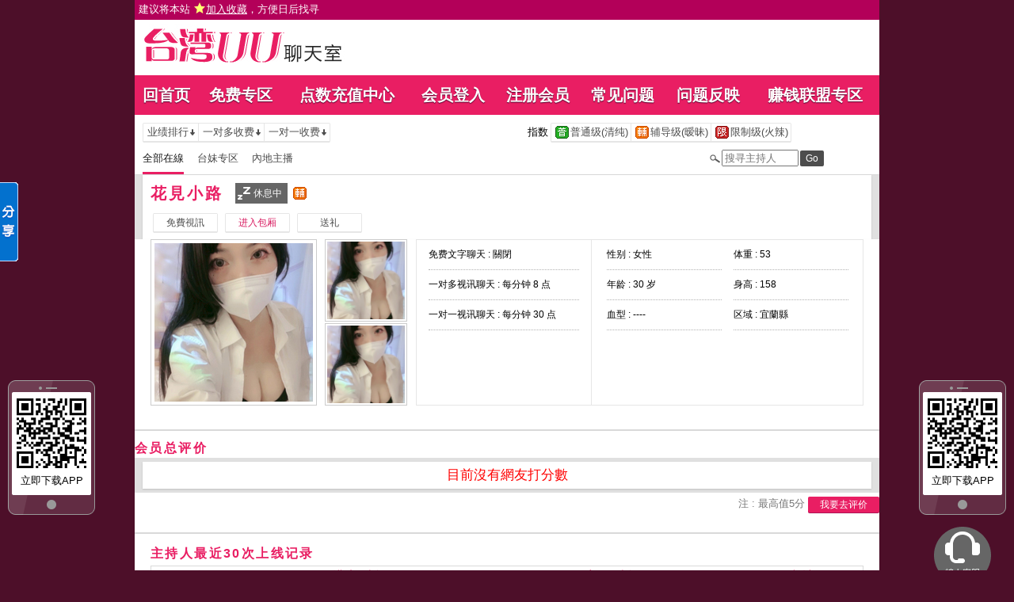

--- FILE ---
content_type: text/html; charset=utf-8
request_url: http://td935.com/index.phtml?PUT=a_show&AID=219837&FID=1
body_size: 8815
content:
<!DOCTYPE html PUBLIC "-//W3C//DTD XHTML 1.0 Transitional//EN" "http://www.w3.org/TR/xhtml1/DTD/xhtml1-transitional.dtd">
<html xmlns="http://www.w3.org/1999/xhtml"><!-- InstanceBegin template="/Templates/index.dwt" codeOutsideHTMLIsLocked="false" -->
<head>
<TITLE>台湾uu聊天室</TITLE>
<meta http-equiv="content-type" content="text/html; charset=utf-8">
<meta name="Keywords" content="台湾uu裸聊室裸聊直播，台湾uu聊天室,多人视频聊天社区,百分百真人视频,免费视频聊天,uu聊天室,人视频聊天,真实的交友平台,免费视频聊天室,上uu聊天室免费视频聊天室,同城聊天，美女秀场，美女热舞视频，同城交友，真人视频，同城交友，真实交友网，av情色,台湾uu直播，台湾uu裸聊室裸聊直播,色裸聊直播間,真人裸聊,美女主播熱舞視頻,韓國美女主播熱舞視頻,免費視頻裸聊網站,視訊辣妹影片直播,色情成人網,520影音聊天,金瓶梅視訊聊天室，uu直播-各种性感女神，萌妹子在线等着你，漫漫长夜不再寂寞!全新实时uu直播，免费大型交友聊天，K歌热舞直播，真人表演秀，令人心跳不停!">
<meta name="description" content="台湾uu裸聊室裸聊直播，台湾uu聊天室,多人视频聊天社区,百分百真人视频,免费视频聊天,uu聊天室,人视频聊天,真实的交友平台,免费视频聊天室,上uu聊天室免费视频聊天室,同城聊天，美女秀场，美女热舞视频，同城交友，真人视频，同城交友，真实交友网，av情色,台湾uu直播，台湾uu裸聊室裸聊直播,色裸聊直播間,真人裸聊,美女主播熱舞視頻,韓國美女主播熱舞視頻,免費視頻裸聊網站,視訊辣妹影片直播,色情成人網,520影音聊天,金瓶梅視訊聊天室，uu直播-各种性感女神，萌妹子在线等着你，漫漫长夜不再寂寞!全新实时uu直播，免费大型交友聊天，K歌热舞直播，真人表演秀，令人心跳不停!">

<meta property="og:image" content="http://td935.com/A_PH/219837/1-200x200.jpg"/>
<link rel="stylesheet" href="/css/style_20150826.css" type="text/css" media="all" />
<style type="text/css"><!--
.SS {font-size: 10px;line-height: 14px;}
.S {font-size: 11px;line-height: 16px;}
.M {font-size: 13px;line-height: 18px;}
.L {font-size: 15px;line-height: 20px;}
.LL {font-size: 17px;line-height: 22px;}
--></style>

<script language="JavaScript" type="text/JavaScript">
function GO(AID){
  var AW = screen.availWidth;
  var AH = screen.availHeight;
  CAHT=window.open('/GO/index.phtml?AID='+AID+'&FID=1','CAHT1','width='+AW+',height='+AH+',resizable=yes,toolbar=no,location=no,directories=no,status=no,menubar=no,copyhistory=no,top=0,left=0');
}
function MM_openBrWindow(theURL,winName,features) { //v2.0
  window.open(theURL,winName,features);
}
function MM_swapImgRestore() { //v3.0
  var i,x,a=document.MM_sr; for(i=0;a&&i<a.length&&(x=a[i])&&x.oSrc;i++) x.src=x.oSrc;
}
function MM_preloadImages() { //v3.0
  var d=document; if(d.images){ if(!d.MM_p) d.MM_p=new Array();
    var i,j=d.MM_p.length,a=MM_preloadImages.arguments; for(i=0; i<a.length; i++)
    if (a[i].indexOf("#")!=0){ d.MM_p[j]=new Image; d.MM_p[j++].src=a[i];}}
}

function MM_findObj(n, d) { //v4.01
  var p,i,x;  if(!d) d=document; if((p=n.indexOf("?"))>0&&parent.frames.length) {
    d=parent.frames[n.substring(p+1)].document; n=n.substring(0,p);}
  if(!(x=d[n])&&d.all) x=d.all[n]; for (i=0;!x&&i<d.forms.length;i++) x=d.forms[i][n];
  for(i=0;!x&&d.layers&&i<d.layers.length;i++) x=MM_findObj(n,d.layers[i].document);
  if(!x && d.getElementById) x=d.getElementById(n); return x;
}

function MM_swapImage() { //v3.0
  var i,j=0,x,a=MM_swapImage.arguments; document.MM_sr=new Array; for(i=0;i<(a.length-2);i+=3)
   if ((x=MM_findObj(a[i]))!=null){document.MM_sr[j++]=x; if(!x.oSrc) x.oSrc=x.src; x.src=a[i+2];}
}
</script>
</head>
<body>
<script>
function addBookmark(address, title){
 try{
   window.external.addFavorite(address, title);
 }catch(e) {
   alert('你的浏览器不支援此功能，请使用键盘 ' + (navigator.userAgent.toLowerCase().indexOf('mac') != - 1 ? 'Command/Cmd' : 'CTRL') + ' + D 将本站加入收藏');
 }
}
</script>
<table id='wrapper' width='100%' border='0' cellpadding='0' cellspacing='0' style='background-color:#b30059;text-align:left;height:25px;padding:2px 5px 0px;font-size:13px;'><tr><td VALIGN='TOP' width='40%'><a href="#"  onclick="addBookmark('http://td935.com', '台湾UU聊天室')" style='color:#ffffff;'> 建议将本站 <img src='images/star.png' style='vertical-align: text-bottom'><ins>加入收藏</ins>，方便日后找寻 </a></td><td align='CONTER' WIDTH='30%'></td><td align='RIGHT' WIDTH='40%'></td></TR><TR><td COLSPAN='2' width='100%' align='right' style='color:#ffffff;'></td></tr></table><table id='wrapper' border='0' cellpadding='0' cellspacing='0'><tr><td id='head' >
<table width='940' border='0' cellpadding='0' cellspacing='0' bgcolor='#ffffff'><tr><td align='left'><table border='0' cellpadding='0' cellspacing='0'><tr><td rowspan='2' width='10'></td><td height='5'></td></tr><tr><td><a href='/index.phtml?FID=1'><img id='logo' width='310' height='50' src='images/logo.jpg'></a></td></tr></table></td><td align='right' valign='bottom'></td></tr></table></td></tr></table><table id='wrapper' border='0' cellpadding='0' cellspacing='0'><tr><td id='head' >
<table width='940' border='0' cellpadding='0' cellspacing='0' bgcolor='#ffffff'>
<tr><td colspan='2' height='15'></td></tr>
<tr><td colspan='2' bgcolor='#e91e63' height='50'>

<table id='main_list' width='100%' class='main_list h2' border='0' cellpadding='0' cellspacing='0' ><tr><td align='center'><a href='/index.phtml?FID=1'>回首页</a></td><td align='center'><a href='/index.phtml?PUT=a_show&SORT=FREE&FID=1'>免费专区</a></td><td align='center'><a href='/PAY/?FID=1'>点数充值中心</a></td><td align='center'><a href='/index.phtml?PUT=up_logon&FID=1'>会员登入</a></td><td align='center'><a href='/index.phtml?PUT=up_reg&FID=1'>注册会员</a></td><td align='center'><a href='/index.phtml?PUT=faq&FID=1'>常见问题</a></td>
<td align='center'><a href='/index.phtml?PUT=mailbox&FID=1'>问题反映</a></td>
<!--td align='center'><a href='/A/index.phtml?PUT=aweb_reg&FID=1' target='_blank'>加入赚钱联盟</a></td--><td align='center'><a href='/A/index.phtml?PUT=aweb_reg&FID=1' target='_blank'>赚钱联盟专区</a></td>
</tr>
</table>

</td></tr></table>
</td></tr></table><table id='wrapper' border='0' cellpadding='0' cellspacing='0'><tr><td id='head' >
<table width='940' border='0' cellpadding='0' cellspacing='0' bgcolor='#ffffff'>
<tr><td></td></tr></table>
</td></tr></table><table id='wrapper' border='0' cellpadding='0' cellspacing='0'><tr><td id='contain' bgcolor='#e0e0e0'><table width='100%' cellpadding='0' cellspacing='0'><tr><td><style type='text/css'>
#n12a02f039 {display:none;z-index:30;}
.Obtn {MARGIN-TOP: 30px; WIDTH: 38px; BACKGROUND: url(images/share_btn.gif) no-repeat; FLOAT: left; HEIGHT: 139px; MARGIN-LEFT: -1px}
#n12a551bf3 {border:2px solid #379BFF;border-left:0;}
#n12a8bb8a7d74 {left:0;bottom:50%;border:1px soild #c4d7fb;border-left:0;background-color:#FFFFFF;font-size:12px;font-family:Arial, Helvetica, sans-serif;padding:1px;width:83px;float:left;}
#n12a8bb8a7d74 img {border:0;margin-right:2px}
#n12a8bb8a7d74 a {color:#000000;text-decoration:none;display:block;padding:2px;border:1px solid #FFF;}
#n12a8bb8a7d74 a:hover {background-color:#F0F0F0;border:1px solid #E4E4E4;}
#n12a8bb8a7d74 .n12a1a5938b8d {border-bottom:1px solid #E8E8E8;margin:1px 0;}
#n12a8bb8a7d74 .n12af8c42b9 {clear:both;text-align:left}
#n12a8bb8a7d74 .n12a75b8cca5 {background-color:#EEEEEE;clear:both;width:77px;height:16px;line-height:16px;padding:2px;color:#333333}
#n12a8bb8a7d74 .n12a75b8cca5 .n12a00ab {float:left;font-weight:bold}
#n12a8bb8a7d74 .n12a75b8cca5 .n12a1f6150 {float:right;cursor:pointer}
</style>

<div id='n12a02f039' onmouseover='SHARE_TOBIG()' onmouseout='SHARE_TOSMALL()'>
<div id='n12a8bb8a7d74'>
<div id='n12a551bf3'>
<div class='n12a75b8cca5'>
<div class='n12a00ab'>分享</div>
<div class='n12a1f6150'><img onclick="SHARE_CLOSE('n12a02f039')" src='images/ico_close.gif'/></div>
</div>
<div class='n12af8c42b9'><a href='javascript:void(0);' onclick="window.open('http://v.t.sina.com.cn/share/share.php?url='+encodeURIComponent(document.location.href));return false;" title='分享到新浪微博'><img src='images/ico_sina.gif' align='absmiddle' />新浪微博</a></div>
<div class='n12af8c42b9'><a href='javascript:void(0);' onclick="window.open('http://sns.qzone.qq.com/cgi-bin/qzshare/cgi_qzshare_onekey?url='+encodeURIComponent(document.location.href));return false;" title='分享到QQ空间'><img src='images/ico_qqspace.gif' align='absmiddle' />QQ空间
</a></div>
<div class='n12af8c42b9'><a href="javascript:void((function(s,d,e){if(/renren\.com/.test(d.location))return;var f='http://share.renren.com/share/buttonshare?link=',u=d.location,l=d.title,p=[e(u),'&title=',e(l)].join('');function%20a(){if(!window.open([f,p].join(''),'xnshare',['toolbar=0,status=0,resizable=1,width=626,height=436,left=',(s.width-626)/2,',top=',(s.height-436)/2].join('')))u.href=[f,p].join('');};if(/Firefox/.test(navigator.userAgent))setTimeout(a,0);else%20a();})(screen,document,encodeURIComponent));" class='share' title='分享到人人网'><img src='images/ico_renren.gif' align='absmiddle' />人人网</a></div>
<div class='n12af8c42b9'><a href='javascript:void(0)' onclick='postToWb();' class='share' title='分享到腾讯微博'><img src='images/ico_qq.gif' align='absmiddle' />腾讯微博</a></div>
<div class='n12a1a5938b8d'><!--以下非大陸地區--></div>
<div class='n12af8c42b9'><a href="javascript:void(window.open('http://www.facebook.com/share.php?u='.concat(encodeURIComponent(location.href)) ));" title='分享到Facebook'><img src='images/ico_fb.gif' align='absmiddle' /><strong>Facebook</strong></a></div>
<div class='n12af8c42b9'><a href="javascript:void(window.open('https://plus.google.com/share?url='.concat(encodeURIComponent(location.href)) ));" title='分享到Google+'><img src='images/ico_gplus.gif' align='absmiddle' /><strong>Google+</strong></a></div>
<div class='n12af8c42b9'><a href="javascript:void(window.open('http://www.plurk.com/?qualifier=shares&status='.concat(encodeURIComponent(window.location.href)).concat(' ').concat('(').concat(encodeURIComponent(document.title)).concat(')')));" title='分享到Plurk'><img src='images/ico_plurk.gif' align='absmiddle' />Plurk</a></div>
<div class='n12a1a5938b8d'></div>
<div class='n12af8c42b9'><a href="javascript:void(window.open('http://twitter.com/home/?status='.concat(encodeURIComponent(document.title)) .concat(' ') .concat(encodeURIComponent(location.href))));" title='分享到Twitter'><img src='images/ico_twitter.gif' align='absmiddle' />Twitter</a></div>
<div class='n12af8c42b9'><a href="javascript:void(window.open('http://line.me/R/msg/text/?'.concat(encodeURIComponent(document.title)).concat(encodeURIComponent(location.href)) ));" title='分享到Line'><img src='images/ico_line.gif' align='absmiddle' />Line</a></div>
 
</div>
</div>
<div class='Obtn'></div>
<input type="hidden" name="abcd" value="0">
</div>
<script language='javascript'>
lastScrollY=0; var InterTime = 1;var maxWidth=-1;var minWidth=-85;var numInter = 3;var BigInter ;var SmallInter ;var SHARE_O =  document.getElementById('n12a02f039');var SHARE_I = parseInt(SHARE_O.style.left);
function SHARE_BIG(){if(parseInt(SHARE_O.style.left)<maxWidth){SHARE_I = parseInt(SHARE_O.style.left);SHARE_I += numInter;      SHARE_O.style.left=SHARE_I+'px';        if(SHARE_I==maxWidth)clearInterval(BigInter);}}
function SHARE_TOBIG(){clearInterval(SmallInter);clearInterval(BigInter);BigInter = setInterval('SHARE_BIG()',InterTime);}
function SHARE_SMALL(){if(parseInt(SHARE_O.style.left)>minWidth){SHARE_I = parseInt(SHARE_O.style.left);SHARE_I -= numInter;SHARE_O.style.left=SHARE_I+'px';if(SHARE_I==minWidth)clearInterval(SmallInter);}}
function SHARE_TOSMALL(){clearInterval(SmallInter);clearInterval(BigInter);SmallInter = setInterval('SHARE_SMALL()',InterTime);}
function postToWb(){var _t = encodeURI(document.title);var _url = encodeURI(document.location);var _appkey = encodeURI('appkey');var _pic = encodeURI('');var _site = '';var _u = 'http://v.t.qq.com/share/share.php?title='+_t+'&url='+_url+'&appkey='+_appkey+'&site='+_site+'&pic='+_pic;window.open( _u,'转播>到腾讯微博', 'width=700, height=680, top=0, left=0, toolbar=no, menubar=no, scrollbars=no, location=yes, resizable=no, status=no' );}
function SHARE_CLOSE(id){
document.getElementById(id).style.display='none';
SHARE_SET_COOKIE('SHARE_DISPLAY','no');
}
function SHARE_SET_COOKIE(name,value){document.cookie = name+'='+value;}
function SHARE_GET_COOKIE(name){
  var arg = name + '=';
  var alen = arg.length;
  var clen = document.cookie.length;
  var ii = 0;
  while (ii < clen) {
    var jj = ii + alen;
    if(document.cookie.substring(ii, jj) == arg){
      return GetCookieVal(jj);
    }
    ii = document.cookie.indexOf(' ', ii) + 1;
    if (ii == 0) break;
  }
  return null;
}
function GetCookieVal(offset){
  var endstr = document.cookie.indexOf(';', offset);
  if (endstr == -1){
    endstr = document.cookie.length;
  }
  return unescape(document.cookie.substring(offset, endstr));
}
share=function (id,_top,_left){
  var me=id.charAt?document.getElementById(id):id, d1=document.body, d2=document.documentElement;d1.style.height=d2.style.height='100%';
  me.style.top=_top?_top+'px':0;
  me.style.left=_left+'px';
  me.style.position='absolute';
  setInterval(function (){
    me.style.top=parseInt(me.style.top)+(Math.max(d1.scrollTop,d2.scrollTop)+_top-parseInt(me.style.top))*0.1+'px';
  },10+parseInt(Math.random()*20));
  return arguments.callee;
};
 window.onload=function (){
  share('n12a02f039',200,-85);
  if(SHARE_GET_COOKIE('SHARE_DISPLAY')=='no'){
    document.getElementById('n12a02f039').style.display='none';
  }else{
    document.getElementById('n12a02f039').style.display='block';
  }
  var UPL = SHARE_GET_COOKIE('USER_PREF_LANG');
}
/*******
  if(UPL){
    if(UPL.length>0){
      if(UPL=='zh_TW'){
        TSC('big5');
      }else if(UPL=='zh_CN'){
        TSC('gb');
      }else{
        TSC('big5');
      }
    }
  }else{
    TSC('big5');
  }
}
********/

</script>

<div id='iRFloating1' style='z-index: 10; position: absolute; width:110px; height:px; right:6px; top:50%;'>
  <div id='app_float' style='text-align:center; padding:17px 5px 23px 5px; background: url(images/phone_bg.png) no-repeat; height:170px'>
  <a href='/APK/?FID=1'>
  <img src='/APK/PNG/FID1.png' width='100' height='100' style='vertical-align: middle;'></a>
  <span style='font-size:13px;'>立即下载APP</span></div>
<div style='margin-top:15px;'><a href='/index.phtml?PUT=up_logon&FID=1'><img src='images/service_chat.png' width='72' height='72'></a></div></div>

<div id='iRFloating2' style='z-index: 10; position: absolute; width:110px; height:px; right:6px; top:50%;'>
  <div id='app_float' style='text-align:center; padding:17px 5px 23px 5px; background: url(images/phone_bg.png) no-repeat; height:170px'>
  <a href='/APK/?FID=1'>
  <img src='/APK/PNG/FID1.png' width='100' height='100' style='vertical-align: middle;'></a>
  <span style='font-size:13px;'>立即下载APP</span></div>
</div>

<script>
  adWidth = 110;  //廣告寬度
  adMargin = 10; //廣告間距

  nowX = document.documentElement.clientWidth - adWidth - adMargin; //目前位置(left)
  nowX = document.documentElement.clientWidth ; //目前位置(left)
  nowY = (document.documentElement.clientHeight - 170) / 3;         //目前位置(top)

  fad_style1 = document.getElementById('iRFloating1').style;
  fad_style2 = document.getElementById('iRFloating2').style;
  function init() {
    posXRight = document.documentElement.clientWidth - adWidth - adMargin;
    posY = document.documentElement.clientHeight / 1.5; //調整高度
    setInterval("fadRefresh()",30); //移動間隔(秒)
  }
  function fadRefresh() {
    // Fix IE 7
    var scrollLeft = (document.documentElement && document.documentElement.scrollLeft) || document.body.scrollLeft;
    var scrollTop = (document.documentElement && document.documentElement.scrollTop) || document.body.scrollTop;

    offsetX = posXRight + scrollLeft - nowX;
    offsetY = posY + scrollTop - nowY;
    nowX += offsetX / 5;
    nowY += offsetY / 5;
    fad_style1.left = nowX + 'px';
    fad_style1.top = nowY + 'px';

    fad_style2.left = adMargin + 'px';
    fad_style2.top = nowY + 'px';

  }
  if(window.onload){
    var onload_random='onload'+Math.random();
    window[onload_random]=window.onload;
    window.onload=function(){
      window[onload_random]();
      init();
    };
  }
  else{
    window.onload=function(){
      init();
    };
  }
  window.onresize= init;
 /*****************
  window.onload = init;
  window.onresize= init;
 ******************/
</script> 


<!--內文右上區域--> 
<table width='100%' cellpadding='0' cellspacing='0' bgcolor='#ffffff' style='border-bottom:1px solid #d9d9d9' CLASS='M'>
<tr><td colspan='3' height='10'></td></tr>
<tr><td width='10' rowspan='2'></td><td align='left' valign='middle'> 
<!--上排選單-->

<table width='100%' border='0' cellpadding='0' cellspacing='0'><tr><td align='left'>

<table class='connent_btn' border='0' cellpadding='0' cellspacing='0'>
<tr><td><img src='images/connent_btn_left.gif'></td><td class='connent_btn_e'>
<a href='./index.phtml?PUT=a_show&SORT=N&FID=1'><table border='0' cellpadding='0' cellspacing='0' CLASS='M'><tr><td width='5'></td><td>业绩排行</td><td><img src='images/sort.gif'></td><td width='2'></td></tr></table></a>
</td><td bgcolor='#e6e6e6' width='1'></td><td class='connent_btn_e'>
<a href='./index.phtml?PUT=a_show&SORT=R6&FID=1'><table border='0' cellpadding='0' cellspacing='0' CLASS='M'><tr><td width='5'></td><td>一对多收费</td><td><img src='images/sort.gif'> </td><td width='2'></td></tr></table></a>
</td><td bgcolor='#e6e6e6' width='1'></td><td class='connent_btn_e'>
<a href='./index.phtml?PUT=a_show&SORT=R7&FID=1'><table border='0' cellpadding='0' cellspacing='0' CLASS='M'><tr><td width='5'></td><td>一对一收费</td><td><img src='images/sort.gif'></td><td width='2'></td></tr></table></a>
</td><td><img src='images/connent_btn_left.gif'></td></tr>
</table>

</td><td align='center'>

<table class='connent_btn' border='0' cellpadding='0' cellspacing='0'><tr><td class='none'>
<table border='0' cellpadding='1' cellspacing='0' CLASS='M'><tr><td width='5'></td><td>指数</td><td width='2'></td></tr></table> 
</td><td><img src='images/connent_btn_left.gif'></td><td class='connent_btn_e'>

<a href='./index.phtml?PUT=a_show&SORT=R40&FID=1'><table border='0' cellpadding='1' cellspacing='0' CLASS='M'><tr><td width='4'></td><td valign='middle'><img src='images/ordinary.gif' title='节目等级为普通级适合所有年龄层进入'></td><td valign='middle'>普通级(清纯)</td><td width='2'></td></tr></table></a>

</td><td bgcolor='#e6e6e6' width='1'></td><td class='connent_btn_e'>

<a href='./index.phtml?PUT=a_show&SORT=R42&FID=1'><table border='0' cellpadding='1' cellspacing='0' CLASS='M'><tr><td width='4'></td><td> <img src='images/caution.gif' title='节目等级为辅导级适合年龄满18岁之成人进入'></td><td>辅导级(暧昧)</td><td width='2'></td></tr></table></a>

</td><td bgcolor='#e6e6e6' width='1'></td><td class='connent_btn_e'>

<a href='./index.phtml?PUT=a_show&SORT=R41&FID=1'><table border='0' cellpadding='1' cellspacing='0' CLASS='M'><tr><td width='4'></td><td><img src='images/rated.gif' title='节目等级为限制级适合年龄满21岁之成人进入'></td><td>限制级(火辣)</td><td width='2'></td></tr></table></a>

</td><td><img src='images/connent_btn_left.gif'></td></tr></table>
 
</td><td align='right'>

<!--
<table class='connent_btn' border='0' cellpadding='0' cellspacing='0'><tr><td class='none'>
<table border='0' cellpadding='1' cellspacing='0' CLASS='M'><tr><td width='5'></td><td>麦克风</td><td width='2'></td></tr></table> 
</td><td><img src='images/connent_btn_left.gif'></td><td class='connent_btn_e'>
<a href='#'>
<table border='0' cellpadding='1' cellspacing='0' CLASS='M'><tr><td width='4'></td><td><img src='images/mic.gif'></td><td>有</td><td width='2'></td></tr></table>
</a>
</td><td bgcolor='#e6e6e6' width='1'></td><td class='connent_btn_e'>
<a href='#'>
<table border='0' cellpadding='1' cellspacing='0' CLASS='M'><tr><td width='4'></td><td><img src='images/mic_none.gif'></td><td>无</td><td width='2'></td></tr></table>
</a>
</td><td><img src='images/connent_btn_left.gif'></td></tr></table>
-->

</td></tr></table>
<!--上排選單_end-->
 
</td><td width='10' rowspan='2'></td></tr><tr><td align='left'>

<!--下排選單--> 
<table width='100%' border='0' cellpadding='0' cellspacing='0'><tr height='40'><td>
<table class='top_list' border='0' cellpadding='0' cellspacing='0'><tr><td><a href='./index.phtml?PUT=a_show&SORT=ALL&FID=1'><li class='on'>全部在線</li></a><a href='./index.phtml?PUT=a_show&SORT=TW&FID=1'><li>台妹专区</li></a><a href='./index.phtml?PUT=a_show&SORT=CN&FID=1'><li>內地主播</li></a>
<!--
<a href='./index.phtml?PUT=a_show&SORT=TW&FID=1'><li>新人区</li></a>
<a href='./index.phtml?PUT=a_show&SORT=TW&FID=1'><li>一对一视讯区</li></a>
<a href='./index.phtml?PUT=a_show&SORT=TW&FID=1'><li>一对多视讯区</li></a>
<a href='./index.phtml?PUT=a_show&SORT=TW&FID=1'><li>免费聊天区</li></a>
<a href='./index.phtml?PUT=a_show&SORT=&FID=1'><li>免费视讯区</li></a>
-->
</td></tr></table>
</td><td width='17'><img src='images/search.png'></td>
<SCRIPT language='JavaScript'>
function CHECK_SEARCH_KEY(FORMNAME){
var error;
if (FORMNAME.KEY_STR.value.length<2){
alert('您輸入的搜尋字串必需多於 2 字元!!');
FORMNAME.KEY_STR.focus();
return false;
}
return true;
}
</SCRIPT>
<form name='SEARCHFORM' action='./index.phtml' align=center method=POST onSubmit='return CHECK_SEARCH_KEY(SEARCHFORM);'>
<input type=hidden name='PUT' value='a_show'>
<input type=hidden name='FID' value='1'>
<td align='right' width='98'><input name='KEY_STR' type='text' class='input' placeholder='搜寻主持人' VALUE='' size='10' style='margin-right:2px'></td>
<td width='30'><INPUT class='btn btn_gray' type='SUBMIT' VALUE='Go' style='width:30px'></td>
</FORM>
<td width='60' align='right'>
</td></tr></table>
<!--下排選單_end-->

</td></tr></table><table class='content_wbg' width='920' align='center' border='0' cellpadding='0' cellspacing='0'><tr><td><table width='900' align='center' border='0' cellpadding='0' cellspacing='0'><tr height='10'></tr><tr><td colspan='3' align='left'><table class='title_box' border='0' cellpadding='0' cellspacing='0'><tr><td><span class='title h3'> 花見小路  </span></td><td width='15'></td><td><table bgcolor='#666666'><tr><td><img src='images/offline_w.png'></td> <td><font color='#ffffff'>休息中</font></td> <td></td></tr></table></td><td width='5'></td><td width='19' align='right'> <img src='images/caution.gif' title='节目等级为辅导级适合年龄满18岁之成人进入'></td><td width='5'></td><td valign='middle'><!--img src='images/mic_none.gif'--></td>
<td width='15'></td>
<td valign='middle'> <!--span class='gray'>最近上线时间 : 2025-11-20 18:13:27</span--></td>
</tr></table></td></tr><tr height='5'></tr><tr height='40'><td width='' align='left' valign='middle'>
<table><tr><td>

<table class='connent_btn' border='0' cellpadding='0' cellspacing='0'><tr><td><img src='images/connent_btn_left.gif'></td><td class='connent_btn_e'><A href='/GO/index.phtml?AID=219837&FID=1'><table border='0' cellpadding='0' cellspacing='0'><tr><td width='5'></td><td WIDTH='70' ALIGN='CENTER'>免費視訊</td><td width='5'></td></tr></table></a>
</td><td><img src='images/connent_btn_left.gif'></td><td class='none' width='5'></td></tr></table>


</td><td>
<table class='connent_btn' border='0' cellpadding='0' cellspacing='0'><tr><td><img src='images/connent_btn_left.gif'></td><td class='connent_btn_e'><A href='/GO/index.phtml?AID=219837&FID=1'><table border='0' cellpadding='0' cellspacing='0'><tr><td width='5'></td><td WIDTH='70' ALIGN='CENTER'><font color='#d81b60'>进入包厢</font></td><td width='5'></td></tr></table></a>
</td><td><img src='images/connent_btn_left.gif'></td><td class='none' width='5'></td></tr></table>

</td><td>

<table class='connent_btn' border='0' cellpadding='0' cellspacing='0'><tr><td><img src='images/connent_btn_left.gif'></td><td class='connent_btn_e'>
<a href='#' onclick='location.href="./index.phtml?PUT=gift_send&AID=219837&FID=1";'><table border='0' cellpadding='0' cellspacing='0'><tr><td width='5'></td><td WIDTH='70' ALIGN='CENTER'>送礼</td><td width='5'></td></tr></table></a>
</td><td><img src='images/connent_btn_left.gif'></td><td class='none' width='5'></td></tr></table>
</td></tr></table>


<!--/td><td align='left'>

<table class='top_list' border='0' cellpadding='0' cellspacing='0'><tr><td>
<a href='host_page.html'><li class='on'>个人首页</li></a>
<a href='host_comment.html'><li>评价</li></a>
<a href='host_record.html'><li>记录</li></a>
</td></tr></table>

</td><td align='right'>
<a href='JavaScript:BOOKMARKAID();' class='blue'>加到我的最爱</a>&nbsp;&nbsp;
<a href='faq.html' class='blue'>说明</a-->

</td></tr></table>
</td></tr></table>
<table class='content_wbg' width='920' align='center' border='0' cellpadding='0' cellspacing='0'><tr><td>

<table width='900' align='center' border='0' cellpadding='0' cellspacing='0'><tr><td>
<!--主持照片-->
<table border='0' cellpadding='0' cellspacing='0'>
<tr>
<td width='220' align='left' rowspan='2' class='pic_b'><img src='/A_PH/219837/1-200x200.jpg'> </td>
<td class='pic_s' valign='top'><img src='/A_PH/219837/2-200x200.jpg'> </td>
</tr>
<tr><td class='pic_s' valign='bottom'><img src='/A_PH/219837/3-200x200.jpg'> </td></tr>
</table>
</td>
<td width='10'></td>
<td width='565' align='left'>
<!--主持資料-->
<table width='100%' height='210' border='0' cellpadding='0' cellspacing='1' bgcolor='#e6e6e6'>
<tr><td width='220' bgcolor='#ffffff' align='center' valign='top'>
<table width='190' class='host_info' border='0' cellpadding='0' cellspacing='0'>
<!--tr><td><span class='title p14'>新人主打区</span></td></tr--><tr><td class='dotted'>免费文字聊天 : <span>關閉</span></td></tr><tr><td class='dotted'>一对多视讯聊天 : <span>每分钟 8 点</span></td></tr><tr><td class='dotted'>一对一视讯聊天 : <span>每分钟 30 点</span></td></tr><tr><td></td></tr></table>
</td>
<td bgcolor='#ffffff' align='center' valign='top'>
<table class='host_info' border='0' cellpadding='0' cellspacing='0'>
<!--tr><td colspan='3'><span class='title p14'>主播资料</span></td></tr--><tr><td class='dotted' width='145'>性别 : 女性</td><td rowspan='4' width='15'></td><td class='dotted' width='145'>体重 : 53</td></tr><tr><td class='dotted'>年龄 : 30 岁</td><td class='dotted'>身高 : 158</td></tr><tr><td class='dotted'>血型 : ----</td><td class='dotted'>区域 : 宜蘭縣</td></tr></table></td></tr></table></td></tr><tr height='25'></tr></table></td></tr><tr height='5'></tr><tr><td></td></tr><tr><td style='border-top:1px solid #d9d9d9'></td></tr><tr><td style='border-top:1px solid #d9d9d9'><tr><td><style> img{ vertical-align: middle;} </style><table width='900' border='0' cellpadding='0' cellspacing='0' align='center' class='M'><tr height='10'></tr><tr><td align='left' height='24px'><span class='title h4'>会员总评价</span></td></tr><tr><td><table id='wrapper' border='0' cellpadding='0' cellspacing='0'><tr><td id='contain' bgcolor='#e0e0e0'><table width='100%' cellpadding='0' cellspacing='0'>
<tr height='5'></tr><tr><td>
<table class='content_wbg' width='920' align='center' border='0' cellpadding='0' cellspacing='0'><tr><td VALIGN='MIDDLE'>
<table width='900' align='center' border='0' cellpadding='3' cellspacing='3'><tr><td colspan='' align='CENTER' CLASS='LLL'><FONT COLOR='RED' CLASS='LL'> 目前沒有網友打分數 </FONT></td></tr></table></td></tr></table></td></tr><tr height='5'></tr></table></td></tr></table></td></tr><tr><td align='right' height='30px'><span class='gray'>注 : 最高值5分</span> <a href='/index.phtml?PUT=a_vote_edit&AID=219837'><button class='btn' type='button' style='width:90px;height:20px'>我要去评价</button></a></td></tr><tr height='20'></tr></table></td></tr><tr><td style='border-top:1px solid #d9d9d9;'></td></tr></td></tr><tr><td style='border-top:1px solid #d9d9d9'>
<table width='900' align='center' border='0' cellpadding='0' cellspacing='0'><tr height='15'></tr>
<tr><td align='left'><span class='title h4'>主持人最近30次上线记录</span></td></tr>
<tr height='5'></tr><tr><td style='border:1px solid #d9d9d9'>

<table class='host_record' width='100%' border='0' cellpadding='0' cellspacing='0'>
<thead><tr><td height='25'>项 次</td><td>进 入 时 间</td><td>离 开 时 间</td><td>小 计</td></tr></thead>
<tbody><TR><TD align='center'>1</TD><TD align='center'>2025-11-20 16:23</TD><TD align='center'>2025-11-20 18:13</TD><TD align='center'>110 分鐘</TD></TR><TR><TD align='center'>2</TD><TD align='center'>2025-11-20 11:30</TD><TD align='center'>2025-11-20 13:29</TD><TD align='center'>119 分鐘</TD></TR><TR><TD align='center'>3</TD><TD align='center'>2025-11-20 10:57</TD><TD align='center'>2025-11-20 11:28</TD><TD align='center'>31 分鐘</TD></TR><TR><TD align='center'>4</TD><TD align='center'>2025-10-30 14:50</TD><TD align='center'>2025-10-30 16:28</TD><TD align='center'>99 分鐘</TD></TR><TR><TD align='center'>5</TD><TD align='center'>2025-10-30 12:43</TD><TD align='center'>2025-10-30 13:39</TD><TD align='center'>55 分鐘</TD></TR><TR><TD align='center'>6</TD><TD align='center'>2025-10-30 11:07</TD><TD align='center'>2025-10-30 12:29</TD><TD align='center'>83 分鐘</TD></TR><TR><TD align='center'>7</TD><TD align='center'>2025-10-30 10:38</TD><TD align='center'>2025-10-30 10:56</TD><TD align='center'>19 分鐘</TD></TR><TR><TD align='center'>8</TD><TD align='center'>2025-10-28 16:51</TD><TD align='center'>2025-10-28 18:37</TD><TD align='center'>106 分鐘</TD></TR><TR><TD align='center'>9</TD><TD align='center'>2025-10-28 16:00</TD><TD align='center'>2025-10-28 16:49</TD><TD align='center'>49 分鐘</TD></TR><TR><TD align='center'>10</TD><TD align='center'>2025-10-28 13:29</TD><TD align='center'>2025-10-28 15:12</TD><TD align='center'>103 分鐘</TD></TR><TR><TD align='center'>11</TD><TD align='center'>2025-10-28 13:27</TD><TD align='center'>2025-10-28 13:27</TD><TD align='center'>0 分鐘</TD></TR><TR><TD align='center'>12</TD><TD align='center'>2025-10-28 10:24</TD><TD align='center'>2025-10-28 12:27</TD><TD align='center'>123 分鐘</TD></TR><TR><TD align='center'>13</TD><TD align='center'>2025-10-23 18:16</TD><TD align='center'>2025-10-23 18:41</TD><TD align='center'>25 分鐘</TD></TR><TR><TD align='center'>14</TD><TD align='center'>2025-10-23 16:47</TD><TD align='center'>2025-10-23 18:15</TD><TD align='center'>87 分鐘</TD></TR><TR><TD align='center'>15</TD><TD align='center'>2025-10-23 12:32</TD><TD align='center'>2025-10-23 13:22</TD><TD align='center'>50 分鐘</TD></TR><TR><TD align='center'>16</TD><TD align='center'>2025-10-23 12:31</TD><TD align='center'>2025-10-23 12:31</TD><TD align='center'>0 分鐘</TD></TR><TR><TD align='center'>17</TD><TD align='center'>2025-10-23 12:26</TD><TD align='center'>2025-10-23 12:27</TD><TD align='center'>1 分鐘</TD></TR><TR><TD align='center'>18</TD><TD align='center'>2025-10-23 11:12</TD><TD align='center'>2025-10-23 12:03</TD><TD align='center'>51 分鐘</TD></TR><TR><TD align='center'>19</TD><TD align='center'>2025-10-23 10:26</TD><TD align='center'>2025-10-23 11:02</TD><TD align='center'>36 分鐘</TD></TR><TR><TD align='center'>20</TD><TD align='center'>2025-10-22 17:17</TD><TD align='center'>2025-10-22 17:50</TD><TD align='center'>32 分鐘</TD></TR><TR><TD align='center'>21</TD><TD align='center'>2025-10-22 15:16</TD><TD align='center'>2025-10-22 17:03</TD><TD align='center'>106 分鐘</TD></TR><TR><TD align='center'>22</TD><TD align='center'>2025-10-22 13:04</TD><TD align='center'>2025-10-22 14:59</TD><TD align='center'>115 分鐘</TD></TR><TR><TD align='center'>23</TD><TD align='center'>2025-10-22 12:38</TD><TD align='center'>2025-10-22 12:56</TD><TD align='center'>18 分鐘</TD></TR><TR><TD align='center'>24</TD><TD align='center'>2025-10-22 11:17</TD><TD align='center'>2025-10-22 12:15</TD><TD align='center'>59 分鐘</TD></TR><TR><TD align='center'>25</TD><TD align='center'>2025-10-22 10:00</TD><TD align='center'>2025-10-22 10:54</TD><TD align='center'>54 分鐘</TD></TR><TR><TD align='center'>26</TD><TD align='center'>2025-10-21 17:21</TD><TD align='center'>2025-10-21 17:38</TD><TD align='center'>17 分鐘</TD></TR><TR><TD align='center'>27</TD><TD align='center'>2025-10-21 16:13</TD><TD align='center'>2025-10-21 17:02</TD><TD align='center'>50 分鐘</TD></TR><TR><TD align='center'>28</TD><TD align='center'>2025-10-21 14:10</TD><TD align='center'>2025-10-21 15:25</TD><TD align='center'>75 分鐘</TD></TR><TR><TD align='center'>29</TD><TD align='center'>2025-10-21 12:16</TD><TD align='center'>2025-10-21 13:14</TD><TD align='center'>58 分鐘</TD></TR><TR><TD align='center'>30</TD><TD align='center'>2025-10-21 11:33</TD><TD align='center'>2025-10-21 12:07</TD><TD align='center'>33 分鐘</TD></TR></tbody></table></td></tr><tr height='25'></tr></table></td></tr></table></td></tr><tr height='5'></tr></table></td></tr></table><table id='wrapper' border='0' cellpadding='0' cellspacing='0'><tr><td id='footer'>

<table width='100%' align='center' border='0' cellpadding='0' cellspacing='0'>
<tr height='10'></tr>
<tr><td align='left'><font color='#e5e5e5'>任何的意见与问题 请联系</font> <a href='/index.phtml?PUT=up_logon&FID=1' style='color:#ffbc8c;'>在线客服</a></td><td align='right'><span class='h6'><font color='#b2b2b2'>Copyright (C) 2014 <font color='#f48fb1'>td935.com</font> All rights reserved.</font></span></td>
</tr>
<tr height='20'></tr>
</table>

</td>
</tr>
</table></body></html>